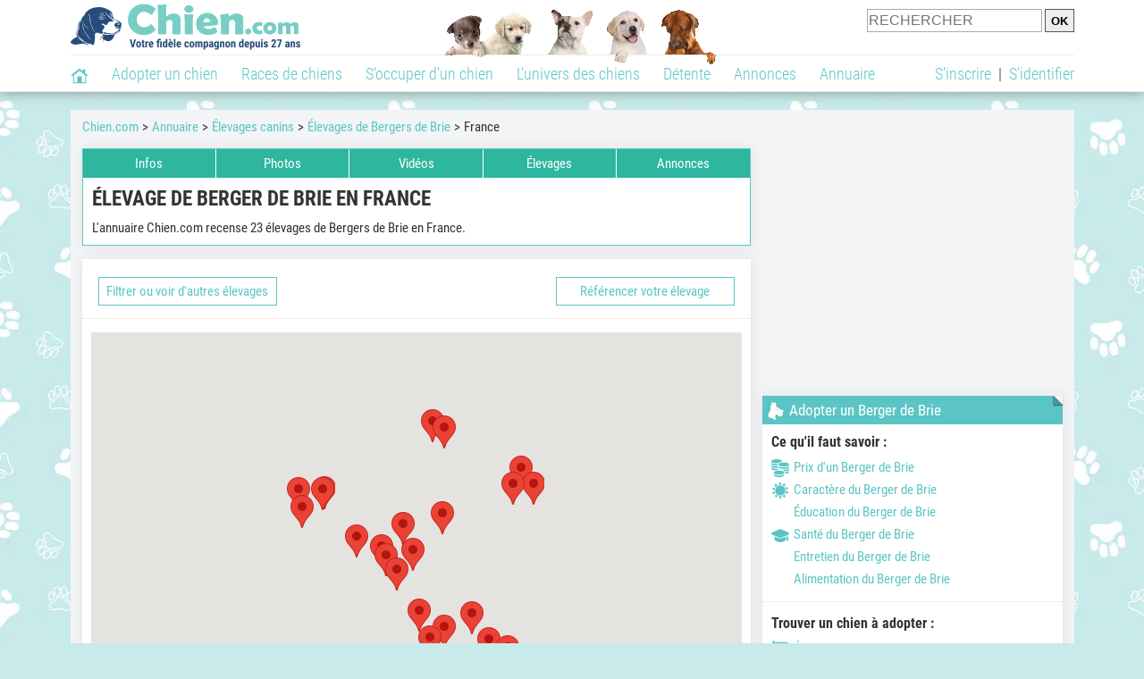

--- FILE ---
content_type: application/javascript; charset=utf-8
request_url: https://fundingchoicesmessages.google.com/f/AGSKWxU4-g9U2J8twmK3DAjahS9-v9-rCqVaQ84RFwUjyCm9f1QbmxAcK9FPpZtUFzwATU7qgtPULoTzCyQQ21msPuo6EKvUDjCnYkwkPcubw3iVV9mMnBA8wG-cNb_EH-5Rxl8N5j77PQ==?fccs=W251bGwsbnVsbCxudWxsLG51bGwsbnVsbCxudWxsLFsxNzY4NjE5NzM4LDIwMDAwMDAwMF0sbnVsbCxudWxsLG51bGwsW251bGwsWzcsNl0sbnVsbCxudWxsLG51bGwsbnVsbCxudWxsLG51bGwsbnVsbCxudWxsLG51bGwsMV0sImh0dHBzOi8vd3d3LmNoaWVuLmNvbS9hZHJlc3NlLzEtMC02MC03My0wLWVsZXZhZ2UtYnJpYXJkLWJlcmdlci1kZS1icmllLWZyYW5jZS0xLnBocCIsbnVsbCxbWzgsIk05bGt6VWFaRHNnIl0sWzksImVuLVVTIl0sWzE2LCJbMSwxLDFdIl0sWzE5LCIyIl0sWzE3LCJbMF0iXSxbMjQsIiJdLFsyOSwiZmFsc2UiXV1d
body_size: 112
content:
if (typeof __googlefc.fcKernelManager.run === 'function') {"use strict";this.default_ContributorServingResponseClientJs=this.default_ContributorServingResponseClientJs||{};(function(_){var window=this;
try{
var np=function(a){this.A=_.t(a)};_.u(np,_.J);var op=function(a){this.A=_.t(a)};_.u(op,_.J);op.prototype.getWhitelistStatus=function(){return _.F(this,2)};var pp=function(a){this.A=_.t(a)};_.u(pp,_.J);var qp=_.Zc(pp),rp=function(a,b,c){this.B=a;this.j=_.A(b,np,1);this.l=_.A(b,_.Nk,3);this.F=_.A(b,op,4);a=this.B.location.hostname;this.D=_.Dg(this.j,2)&&_.O(this.j,2)!==""?_.O(this.j,2):a;a=new _.Og(_.Ok(this.l));this.C=new _.bh(_.q.document,this.D,a);this.console=null;this.o=new _.jp(this.B,c,a)};
rp.prototype.run=function(){if(_.O(this.j,3)){var a=this.C,b=_.O(this.j,3),c=_.dh(a),d=new _.Ug;b=_.fg(d,1,b);c=_.C(c,1,b);_.hh(a,c)}else _.eh(this.C,"FCNEC");_.lp(this.o,_.A(this.l,_.Ae,1),this.l.getDefaultConsentRevocationText(),this.l.getDefaultConsentRevocationCloseText(),this.l.getDefaultConsentRevocationAttestationText(),this.D);_.mp(this.o,_.F(this.F,1),this.F.getWhitelistStatus());var e;a=(e=this.B.googlefc)==null?void 0:e.__executeManualDeployment;a!==void 0&&typeof a==="function"&&_.Qo(this.o.G,
"manualDeploymentApi")};var sp=function(){};sp.prototype.run=function(a,b,c){var d;return _.v(function(e){d=qp(b);(new rp(a,d,c)).run();return e.return({})})};_.Rk(7,new sp);
}catch(e){_._DumpException(e)}
}).call(this,this.default_ContributorServingResponseClientJs);
// Google Inc.

//# sourceURL=/_/mss/boq-content-ads-contributor/_/js/k=boq-content-ads-contributor.ContributorServingResponseClientJs.en_US.M9lkzUaZDsg.es5.O/d=1/exm=ad_blocking_detection_executable,kernel_loader,loader_js_executable/ed=1/rs=AJlcJMzanTQvnnVdXXtZinnKRQ21NfsPog/m=cookie_refresh_executable
__googlefc.fcKernelManager.run('\x5b\x5b\x5b7,\x22\x5b\x5bnull,\\\x22chien.com\\\x22,\\\x22AKsRol85fudByz2npvkhGrBrwzqQdTcQi4XmXcjtI5mHKRjbOc7kLjEKZ6t4g6MmTqQZF9SIWZ6q_EVMCfLXqc0bGhue4UTbRIjNYhkRK-ElSWsswcAqt7FbZxY3Wz6ibPCpiSgLwK3A0mCAuK_wWI8yI-i4z-NImQ\\\\u003d\\\\u003d\\\x22\x5d,null,\x5b\x5bnull,null,null,\\\x22https:\/\/fundingchoicesmessages.google.com\/f\/AGSKWxUuDJ1GepMSNkgFA_P7a06H_bo1AZKolZoNZK6kPOFfM4wtF5Mz_13cshmueDvM63qlHzS3CPw1J_RpiEl8dIrig72wWuLFvXonMC9vqs14nWM52k29WtOqP-9Rrj_VK4htHGJ7Nw\\\\u003d\\\\u003d\\\x22\x5d,null,null,\x5bnull,null,null,\\\x22https:\/\/fundingchoicesmessages.google.com\/el\/AGSKWxXvk6UWxkAGgF88W5hsvvJz1XwAhLdq5E8GJZ7RugeuMXP50Sn8bvCdf-l3jhirw6EDenHJ0geHlPRUH158QHHtEsOCDVnqXyRx3xZMhHeJ__paPP5dp9_5UO3JR6-Lv1mFnLtjtg\\\\u003d\\\\u003d\\\x22\x5d,null,\x5bnull,\x5b7,6\x5d,null,null,null,null,null,null,null,null,null,1\x5d\x5d,\x5b3,1\x5d\x5d\x22\x5d\x5d,\x5bnull,null,null,\x22https:\/\/fundingchoicesmessages.google.com\/f\/AGSKWxXXFi8nEOnotmC05wRmSpcz66kRjAYFUobiNGUxB1Uonzn6fd5a34mA1OtrQEW7hLDZB9ytInrTZp0hJod2ut3k39tIFx2SzhSGmyoOEO0CEiiWAqMiGU4fmhjqXwyRl6QV5DK8EA\\u003d\\u003d\x22\x5d\x5d');}

--- FILE ---
content_type: application/javascript; charset=utf-8
request_url: https://fundingchoicesmessages.google.com/f/AGSKWxWx60mHb3k4a3Wtb_hjVwi7CX7efMRTbSmlCrpeqNdWDWH6OQj4ubq5EtHJUIfKPDdUUhVk-OZ9bBIh-A6oUY4Zi0v7sOUHv9te5YejIE5OVkyA7Hpv25yHDHhyJPcksoX6cZmIdzRpncLU-sN2mgwWl28QDlxJWSwU1lZoMnV3cVwozC0JOAZMFwKT/_/adtechglobalsettings.js/advice-ads./adv-scroll-=%22/ad_campaign%22])/ad728f.
body_size: -1288
content:
window['1ca3a03d-8343-424f-afe7-db5521a86e7f'] = true;